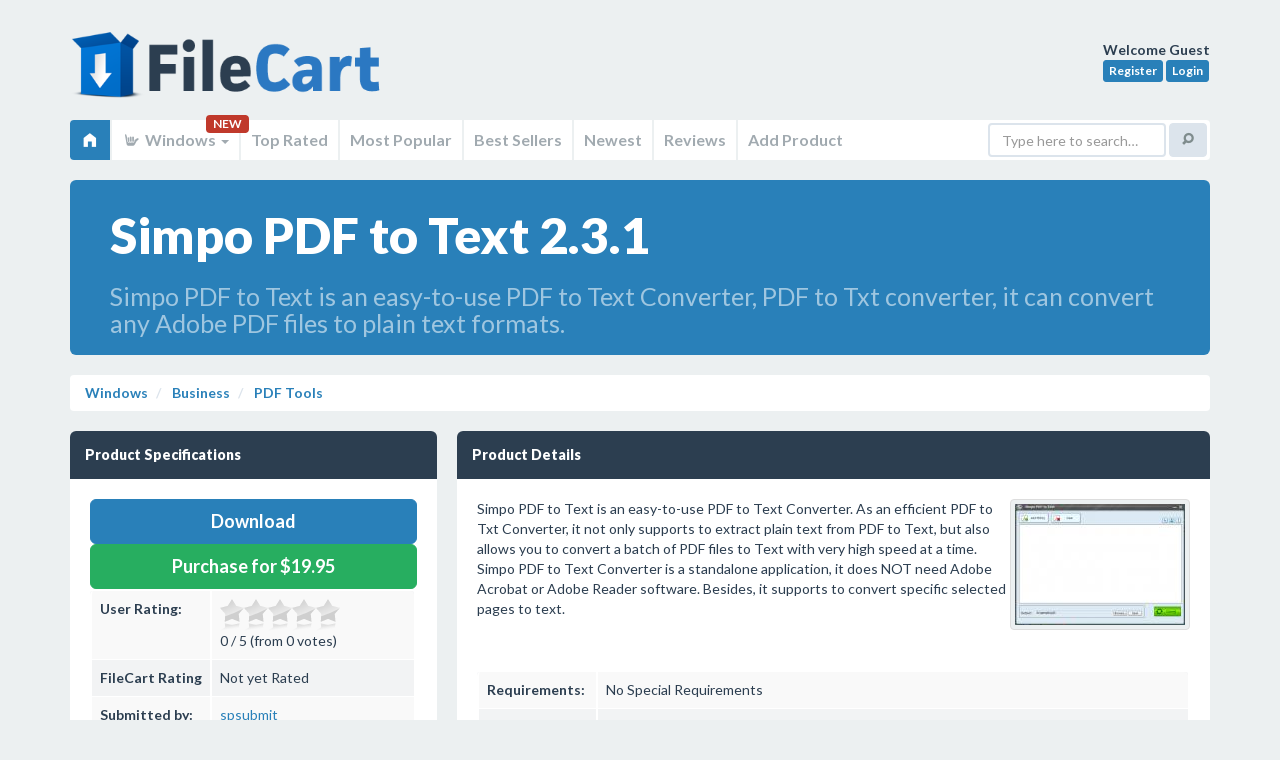

--- FILE ---
content_type: text/html; charset=UTF-8
request_url: https://filecart.com/get/simpo-pdf-to-text
body_size: 8637
content:
<!DOCTYPE html>
<html class="no-js" lang="en">
<head>
<script async src="https://www.googletagmanager.com/gtag/js?id=UA-150254320-3"></script>
<script>
  window.dataLayer = window.dataLayer || [];
  function gtag(){dataLayer.push(arguments);}
  gtag('js', new Date());
  gtag('config', 'UA-150254320-3');
</script>    

<meta http-equiv="Content-Type" content="text/html; charset=utf-8">
<meta http-equiv="X-UA-Compatible" content="IE=edge">
<meta name="wot-verification" content="822ab273d00586ea8695"/>
<title>Simpo PDF to Text 2.3.1 on FileCart</title>
<meta name="msvalidate.01" content="A3285BA973E98375723ED24499398713"/>
<base href="https://filecart.com/"/>
<meta name="robots" content="index, follow">
<meta name="viewport" content="width=device-width, initial-scale=1.0">
<meta name="apple-mobile-web-app-capable" content="yes">
<meta name="keywords" content="FileCart, Simpo PDF to Text 2.3.1, PDF Tools, PDF to Text converter, convert PDF to Text, PDF to Txt, PDF Converter" />
<meta name="description" content="FileCart - Simpo PDF to Text 2.3.1 in PDF Tools - Simpo PDF to Text is an easy-to-use PDF to Text Converter, PDF to Txt converter, it can convert any Adobe PDF files to plain text formats." />
<link rel='canonical' href='https://filecart.com/get/simpo-pdf-to-text' />


    <link rel='stylesheet' type='text/css' href='assets/css/plugins/lightbox/lightbox.css'>

<link rel="stylesheet" href="assets/css/sangoma-blue.css">
<script src="https://code.jquery.com/jquery-3.1.1.min.js"></script>
<script>window.jQuery || document.write('<script src="assets/js/libs/jquery.js"><\/script>')</script>
<script src="assets/js/libs/modernizr.js"></script>
<!--[if lt IE 9]>
<script src="assets/js/libs/respond.min.js"></script>
<script src="assets/js/libs/selectivizr.js"></script>
<![endif]-->
<script src="https://use.fontawesome.com/95603a9b1b.js"></script>
<script>
    $(document).ready(function () {
        $('[title]:not([data-toggle=popover])').tooltip();
        $("[data-toggle=popover]").popover({ trigger: 'hover' });
        $('.demoTabs a, .demoNavs a').click(function (e) {
            e.preventDefault();
            $(this).tab('show');
        });
    });
</script>

<script type="text/javascript">
    $(document).ready(function () {
        $(".stars").rating({
            php: 'ratingsystem/admin/php/manager.php',
            skin: 'ratingsystem/skins/star_gray.png|ratingsystem/skins/star_yellow.png|ratingsystem/skins/star_red.png',
            displaymode: false,
            stars: 5,
            step: 0.5,
            enable: true,
            textminvotes: '%r votes required',
            animate: true,
            debug: false
        });

        $('.top-stars').rating({
            skin: 'ratingsystem/skins/skin.png',
            step: 0.5,
            showtext: false,
            displaymode: true
        });

        $(".staff-stars").rating({
            php: '',
            skin: 'ratingsystem/skins/star_gray.png|ratingsystem/skins/star_yellow.png|ratingsystem/skins/star_red.png',
            displaymode: true,
            stars: 5,
            step: 0.5,
            textminvotes: '%r votes required',
            textmain: '%ms / %maxs (from FileCart staff)',
            animate: true,
            debug: false
        });
    });
</script>
<script src='https://www.google.com/recaptcha/api.js'></script>
</head>

<body>
<div id="wrapper">
<header id="header" class="container">
    <a href="/" class="logo">FileCart</a>

    <div class="user-profile">
        <strong>Welcome 
        Guest        </strong><br>

                    <a href="/register" class="btn btn-info btn-xs">Register</a>
            <a href="/login" class="btn btn-info btn-xs">Login</a>
            </div>

    <nav class="main-navigation navbar navbar-default" role="navigation">
        <div class="navbar-header">
            <button type="button" class="navbar-toggle" data-toggle="collapse" data-target=".main-navigation-collapse">
                <span class="elusive icon-home"></span> Home
            </button>
        </div>

        <div class="main-navigation-collapse collapse navbar-collapse">
            <ul class="nav navbar-nav">
                <li class="active">
                    <a href="/"><span class="elusive icon-home"></span></a>
                </li>

                
                <li class="dropdown">
                    <a href="#" class="dropdown-toggle" data-toggle="dropdown">
                        <span class="elusive icon-asl"></span> Windows <b class="caret"></b>
                    </a> <span class="badge">NEW</span>
                    <ul class="dropdown-menu">
                        <li><a href="/windows"><span class="fa fa-windows"></span> Windows</a></li>
                        <li><a href="/mac"><span class="fa fa-laptop"></span> Mac</a></li>
                        <li><a href="/web"><span class="fa fa-cloud"></span> Web</a></li>
                        <li><a href="/linux"><span class="fa fa-linux"></span> Linux</a></li>
                        <li><a href="/android"><span class="fa fa-android"></span> Android</a></li>
                        <li><a href="/ios"><span class="fa fa-apple"></span> iOS</a></li>
                    </ul>
                </li>

                <li><a href="/windows/top-rated"> Top Rated</a></li>
                <li><a href="/windows/popular"> Most Popular</a></li>
                <li><a href="/windows/best-sellers"> Best Sellers</a></li>
                <li><a href="/windows/new"> Newest</a></li>
                <li><a href="/windows/reviews"> Reviews</a></li>
                <li><a href="/submit"> Add Product</a></li>
            </ul>

            <form class="navbar-form navbar-right" role="search" action="/search">
                <div class="form-group">
                    <input type="text" name="q" class="form-control" placeholder="Type here to search&hellip;">
                </div>
                <button type="submit" class="btn btn-default"><span class="elusive icon-search"></span></button>
            </form>
        </div>
    </nav>
</header>



        <section itemscope itemtype="//schema.org/SoftwareApplication" class="container" role="main">
            <div class="row">
                <div class="col-sm-12">

                    <!-- Jumbotron -->
                    <div class="jumbotron blue">
                        <h1 style="font-size:50px">Simpo PDF to Text 2.3.1</h1>
                        <h2 style="font-size:25px;font-weight:normal">Simpo PDF to Text is an easy-to-use PDF to Text Converter, PDF to Txt converter, it can convert any Adobe PDF files to plain text formats.</h2>
                    </div>
                    <ul class="breadcrumb">
                        <li><a href="/windows">Windows</a></li>
                        <li><a href="/windows/business">
								Business                            </a></li>
                        <li><a href="/windows/business/pdf-tools">
                                <span itemprop="applicationCategory">PDF Tools</span>
                            </a></li>


                    </ul>
                </div>
            </div>

            

            <div class="row">


                <div class="col-md-4">


                    


                    <!-- Data block -->
                    <div class="dark data-block">
                        <header>
                            <h2>Product Specifications</h2>
                        </header>
                        <section>

                                                            <a href="/dl/46403" rel="nofollow" itemprop="downloadUrl" target="_blank"
                                   class="btn btn-lg btn-block btn-primary"> Download</a>


                                

                                                                    <div itemprop="offers" itemscope itemtype="https://schema.org/Offer">
                                        <meta itemprop="price" content="$19.95"/>
                                        <meta itemprop="priceCurrency" content="USD"/>
                                    </div>
                                                                
                                
                                    <a class="btn btn-block btn-lg btn-success" href="http://www.simpopdf.com/purchase/pdf-to-text.html>"
                                       target="_blank">Purchase for $19.95</a>

                                

                                                        <table class="table table-striped">
                                <tbody>
                                <tr>
                                    <td height=18><strong>User Rating:</strong></td>
                                    <td><div class="stars" data-id="46403" data-title="Simpo PDF to Text 2.3.1">

											<br />item has less then 1 vote
                                            </div></td>
                                </tr>
                                <tr>
                                    <td height=18><strong>FileCart Rating</strong></td>
                                    <td>
                                            
                                                                                                    Not yet Rated
                                                </td>
                                </tr>
                                <tr>
                                    <td height=18><strong>Submitted by: </strong></td>
                                    <td><a href="/user/spsubmit"><span itemprop="author"
                                                                                                       itemscope
                                                                                                       itemtype="https://schema.org/Person"><span
                                                        itemprop="name">spsubmit</span></span>
                                            </a></td>
                                </tr>
                                                                    <tr>
                                        <td height=18><strong>Homepage</strong></td>
                                        <td>                                                <a href="http://www.simpopdf.com/pdf-to-text.html" rel="nofollow">Visit Homepage</a>
                                            </td>
                                    </tr>
                                                                <tr>
                                    <td height=18><strong>License</strong></td>
                                    <td>Shareware</td>
                                </tr>
                                                                <tr>                                    <td height=18><strong>Price</strong></td>
                                    <td>$19.95</td>
                                </tr>
                                                                <tr>
                                    <td height=18><strong>Downloads</strong></td>
                                    <td colspan=2>953                                        </td>
                                </tr>
                                                                    <tr>
                                        <td height=18><strong>OS Support</strong></td>
                                        <td>
                                            <span itemprop="operatingSystem">Windows</span>
                                            Install and Uninstall</td>
                                    </tr>
                                                                                                    <tr>
                                        <td height=18><strong>File Name</strong></td>
                                        <td colspan=2>pdf2text_setup.exe</td>
                                    </tr>
                                                                                                    <tr>
                                        <td height=18><strong>File Size</strong></td>
                                        <td colspan=2>3.31                                            MB (
											3,389 KB                                            )
                                        </td>
                                    </tr>
                                                                <tr>
                                    <td height=18><strong>Published</strong></td>
                                    <td colspan=2>
                                        <meta itemprop="datePublished" content="Jun 13, 2010">
										Jun 13, 2010                                        (16 years ago)
                                    </td>
                                </tr>
                                <tr>
                                    <td height=18><strong>Updated</strong></td>
                                    <td colspan=2>Dec 14, 2013                                        (12 years ago)
                                    </td>
                                </tr>
                                </tbody>
                            </table>

                        </section>
                    </div>
                    <!-- /Data block -->


                    
                        <!-- Data block -->
<div class="dark data-block">
    <header>
        <h2>Follow Us!</h2>
        <ul class="data-header-actions">
            <li><a href="./advertise">Get Featured</a></li>
        </ul>
    </header>
    <section>
        Please like us on facebook!<br /><iframe src="https://www.facebook.com/plugins/like.php?href=https%3A%2F%2Ffacebook.com%2Ffilecart&width=200&layout=standard&action=like&size=large&show_faces=false&share=true&height=35&appId=239279889812179" width="250" height="35" style="border:none;overflow:hidden" scrolling="no" frameborder="0" allowTransparency="true" allow="encrypted-media"></iframe>
        <div style="clear:both"></div>
    </section>
</div>
<!-- /Data block -->
                    
                    
<!-- Data block -->
<div class="dark data-block">
    <header>
        <h2>Latest Searches</h2>
    </header>
    <section>
		Ntorq TVS STD Scooter <small style='float:right;font-size:.75em'>18 seconds ago</small><br>russell coffey musician <small style='float:right;font-size:.75em'>38 seconds ago</small><br>TP Link Tapo C530WS review sd card <small style='float:right;font-size:.75em'>59 seconds ago</small><br>regulations DBID <small style='float:right;font-size:.75em'>10 minutes ago</small><br>frp bypass software for honor free <small style='float:right;font-size:.75em'>12 minutes ago</small><br>18645165077 <small style='float:right;font-size:.75em'>15 minutes ago</small><br>add bt11 bt2 <small style='float:right;font-size:.75em'>15 minutes ago</small><br>ROBLOX CIT THE GRASS HACK <small style='float:right;font-size:.75em'>15 minutes ago</small><br>When conducting a camera survey preferably, the camera should face __________ to avoid glare from the sun. Option ANorthOption BSouthOption CEastOption DWest <small style='float:right;font-size:.75em'>22 minutes ago</small><br>vuqar mustafayev nazir <small style='float:right;font-size:.75em'>26 minutes ago</small><br>    </section>
</div>
<!-- /Data block -->

<!-- Data block -->
<div class="dark data-block">
    <header>
        <h2>Popular Searches</h2>
    </header>
    <section>
		Office Installer  1.28 Final <small style='float:right;font-size:.75em'>809 times</small><br>id cards <small style='float:right;font-size:.75em'>602 times</small><br>2025 <small style='float:right;font-size:.75em'>406 times</small><br>2024 <small style='float:right;font-size:.75em'>385 times</small><br>Softperfect <small style='float:right;font-size:.75em'>317 times</small><br>Database Workbench Pro <small style='float:right;font-size:.75em'>258 times</small><br>TeraByte Drive Image Backup and Restore <small style='float:right;font-size:.75em'>255 times</small><br>Elcomsoft Phone Breaker <small style='float:right;font-size:.75em'>251 times</small><br>Elcomsoft Phone Viewer <small style='float:right;font-size:.75em'>232 times</small><br>SAM Broadcaster Cloud <small style='float:right;font-size:.75em'>223 times</small><br>    </section>
</div>
<!-- /Data block -->
                </div>
                <!-- /.span4 -->

                <div class="col-md-8">


                    <!-- Data block -->
                    <div class="dark data-block">
                        <header>
                            <h2>Product Details</h2>
                            <ul class="data-header-actions">
                                                            </ul>
                        </header>
                        <section>

                            <div id="description">


                                
                                                                    <div style="float:right;">
                                        <a class="thumbnail" href="/images/screenshots/s/simpo-pdf-to-text.jpg" rel="lightbox"><img itemprop="screenshot" src="/images/screenshots/170/s/simpo-pdf-to-text.jpg" alt="" style="opacity: 1; "></a>
                                    </div>
                                
                                
								Simpo PDF to Text is an easy-to-use PDF to Text Converter. As an efficient PDF to Txt Converter, it not only supports to extract plain text from PDF to Text, but also allows you to convert a batch of PDF files to Text with very high speed at a time. Simpo PDF to Text Converter is a standalone application, it does NOT need Adobe Acrobat or Adobe Reader software. Besides, it supports to convert specific selected pages to text.

                                                                <div style="clear:both"></div>
                                <br/>
                                <table class="table table-striped">
                                    <tbody>
                                                                            <tr>
                                            <td nowrap width=100><strong>Requirements:</strong></td>
                                            <td itemprop="requirements">No Special Requirements</td>
                                        </tr>
                                                                                                                                                    <tr>
                                            <td nowrap><strong>Release Info:</strong></td>
                                            <td>Minor Update                                                on
												Oct 30, 2013</td>
                                        </tr>
                                                                                                                <tr>
                                            <td nowrap><strong>Release Notes:</strong></td>
                                            <td>1. Make it easier for users to register the program to full version.</td>
                                        </tr>
                                                                                                                <tr>
                                            <td nowrap><strong>Related Tags:</strong></td>
                                            <td><a href="/tag/PDF-to-Text-converter" rel="nofollow" class="label label-primary">PDF to Text converter</a> <a href="/tag/convert-PDF-to-Text" rel="nofollow" class="label label-primary">convert PDF to Text</a> <a href="/tag/PDF-to-Txt" rel="nofollow" class="label label-primary">PDF to Txt</a> <a href="/tag/PDF-Converter" rel="nofollow" class="label label-primary">PDF Converter</a> </td>
                                        </tr>
                                                                        </tbody>
                                </table>
                            </div>
                        </section>
                    </div>

                    <!-- Data block -->
                    <div class="dark data-block">
                        <header>
                            <h2>Reviews</h2>
                        </header>
                        <section>

                            
    
        
            <div class="alert alert-success">
                You must be logged in to write a review
            </div>

                                    <p class="lead">Reviews of Simpo PDF to Text 2.3.1</p>
You can be the first to write a review of Simpo PDF to Text!    </tbody>
</table>
                        </section>
                    </div>
                    <!-- /Data block -->


					
                        <!-- Data block -->
                        <div class="dark data-block">
                            <header>
                                <h2>Other products submitted by this publisher</h2>
                                <ul class="data-header-actions">
                                    <li><a href="/user/spsubmit" class="btn">Visit Publisher Profile</a></li>
                                </ul>
                            </header>
                            <section>
                                <p class="lead"></p>
                                
                <span><strong><a href="/get/simpo-pdf-converter-ultimate">Simpo PDF Converter Ultimate </a></strong></span>
                <p>Simpo PDF Converter Ultimate is an excellent PDF converter to convert PDF files to editable Microsoft Word, Excel and PowerPoint, Text, Html and images (JPEG, PNG, GIF, BMP and TIFF), while retaining original text and fonts, tables and hyperlinks.</p>
                <div class="clearfix"></div>

                
                <span><strong><a href="/get/simpo-pdf-creator-lite">Simpo PDF Creator Lite </a></strong></span>
                <p>Simpo PDF Creator Lite is a Free yet powerful PDF creator, with which you can easily create PDFs from any printable files. You can use PDF Creator Lite as a virtual printer in Word, Excel, Powerpoint or other Windows application.</p>
                <div class="clearfix"></div>

                
                <span><strong><a href="/get/simpo-pdf-creator-pro">Simpo PDF Creator Pro </a></strong></span>
                <p>Work as virtual printer to create high quality and Adobe Reader compatible PDF from printable files, like Office documents and images. Combine Word, Excel, PowerPoint, PDF and images (jpg, png, bmp, tiff and gif, etc.) to a single PDF.</p>
                <div class="clearfix"></div>

                
                <span><strong><a href="/get/simpo-pdf-password-remover">Simpo PDF Password Remover </a></strong></span>
                <p>Simpo PDF Password Remover makes it easy to remove PDF restrictions. You can remove both user and owner password security from PDF files. You can enter an old right password to remove user password correctly with legal right.</p>
                <div class="clearfix"></div>

                
                <span><strong><a href="/get/simpo-pdf-to-excel">Simpo PDF to Excel </a></strong></span>
                <p>Simpo PDF to Excel is the simplest PDF converter to convert pdf files to Excel spreadsheets.</p>
                <div class="clearfix"></div>

                                            </section>
                        </div>
                        <!-- /Data block -->
                    
                    <div class="row">
    <div class="col-sm-6">    <!-- Data block -->
        <div class="dark data-block">
            <header>
                <h2>Most Viewed Windows PDF Tools</h2>
            </header>
            <section>

                <a href="/get/pdf-to-excel-converter" data-toggle='popover' data-container='body' data-placement='left' title="PDF to Excel Converter" data-html='true' data-content="Converter pdf to excell documents<br><span style='color:#FFF'>78,954 Views</span>">PDF to Excel Converter 2.4</a><br><a href="/get/flippingbook-publisher" data-toggle='popover' data-container='body' data-placement='left' title="FlippingBook Publisher" data-html='true' data-content="FlippingBook Publisher - modern flip book maker for digital catalogs with page flip animation. Convert your PDF to flip book and create online documents for websites, as well as online HTML5 page flip publications for mobile devices (iOS, Android)<br><span style='color:#FFF'>41,939 Views</span>">FlippingBook Publisher 2.4.37</a><br><a href="/get/pdf-creator-for-windows-7" data-toggle='popover' data-container='body' data-placement='left' title="PDF Creator for Windows 7" data-html='true' data-content="PDF Creator installs as a virtual printer. You can print from virtually any Windows application to this PDF Creator printer, and get a press-ready, high quality, searchable, color PDF file. PDF Creator supports Font Embedding, Encryption, CMYK etc.<br><span style='color:#FFF'>17,866 Views</span>">PDF Creator for Windows 7 7.00</a><br><a href="/get/a-pdf-merger" data-toggle='popover' data-container='body' data-placement='left' title="A-PDF Merger" data-html='true' data-content="A-PDF Merger is an utility that lets you combine two or more image files or Acrobat PDF files into a single PDF document. Features include combining bookmarks, merge methods, changing properties and security settings of output PDF document etc.<br><span style='color:#FFF'>15,371 Views</span>">A-PDF Merger 6.9.4</a><br><a href="/get/excel-to-pdf-converter" data-toggle='popover' data-container='body' data-placement='left' title="Excel to PDF Converter" data-html='true' data-content="Excel to PDF Converter is a Excel Addin component/DLL that convert XLS to PDF, Excel  document  to PDF automatically.<br><span style='color:#FFF'>14,998 Views</span>">Excel to PDF Converter 5.0</a><br><a href="/get/ppt-to-pdf-converter" data-toggle='popover' data-container='body' data-placement='left' title="PPT to PDF Converter" data-html='true' data-content="PPT to PDF Converter is a PowerPoint Plugin that convert PPT to PDF, PowerPoint document  to PDF automatically.<br><span style='color:#FFF'>14,581 Views</span>">PPT to PDF Converter 5.0</a><br><a href="/get/a-pdf-split" data-toggle='popover' data-container='body' data-placement='left' title="A-PDF Split" data-html='true' data-content="A-PDF Split is a lightning-quick desktop utility program that lets you split any pdf file into smaller pdf files. It provides complete flexibility and user control in terms of how files are split and how the split output files are uniquely named.<br><span style='color:#FFF'>13,663 Views</span>">A-PDF Split 4.8.3</a><br><a href="/get/mgosoft-image-to-pdf-sdk" data-toggle='popover' data-container='body' data-placement='left' title="Mgosoft Image To PDF SDK" data-html='true' data-content="Batch convert most of popular image formats, e.g., TIF, TIFF, JPG, JPEG, GIF, PNG, BMP, PSD, WMF, EMF, PCX, PIC, etc into PDF documents consist of entire graphics, text and resolution without any misrepresentation in original format.<br><span style='color:#FFF'>13,507 Views</span>">Mgosoft Image To PDF SDK 8.8.0</a><br><a href="/get/mgosoft-jpeg-to-pdf-sdk" data-toggle='popover' data-container='body' data-placement='left' title="Mgosoft JPEG To PDF SDK" data-html='true' data-content="Batch convert JPEG, JPEG2000 formats into PDF documents consist of entire graphics, text and resolution without any misrepresentation in original format.<br><span style='color:#FFF'>13,362 Views</span>">Mgosoft JPEG To PDF SDK 8.8.0</a><br><a href="/get/simpo-pdf-to-word" data-toggle='popover' data-container='body' data-placement='left' title="Simpo PDF to Word" data-html='true' data-content="Simpo PDF to Word Converter makes it easy to reuse PDF contents, such as text, images and tables, by converting it to editable Microsoft Word. Users can convert a batch of encrypted PDFs to Word at a time and convert selected pages of a PDF document.<br><span style='color:#FFF'>13,247 Views</span>">Simpo PDF to Word 3.5.2</a><br>

            </section>
        </div>
        <!-- /Data block -->
    </div>
    <div class="col-sm-6">
        <!-- Data block -->
        <div class="dark data-block">
            <header>
                <h2>Most Downloaded Windows PDF Tools</h2>
            </header>
            <section>
                                    <a href="/get/pdf-to-excel-converter" data-toggle='popover' data-container='body' data-placement='left' title="PDF to Excel Converter" data-html='true' data-content="Converter pdf to excell documents<br><span style='color:#FFF'>0 Downloads</span>">PDF to Excel Converter 2.4</a><br><a href="/get/mgosoft-image-to-pdf-sdk" data-toggle='popover' data-container='body' data-placement='left' title="Mgosoft Image To PDF SDK" data-html='true' data-content="Batch convert most of popular image formats, e.g., TIF, TIFF, JPG, JPEG, GIF, PNG, BMP, PSD, WMF, EMF, PCX, PIC, etc into PDF documents consist of entire graphics, text and resolution without any misrepresentation in original format.<br><span style='color:#FFF'>0 Downloads</span>">Mgosoft Image To PDF SDK 8.8.0</a><br><a href="/get/mgosoft-tiff-to-pdf-sdk" data-toggle='popover' data-container='body' data-placement='left' title="Mgosoft TIFF To PDF SDK" data-html='true' data-content="Batch convert TIF, TIFF formats into PDF documents consist of entire graphics, text and resolution without any misrepresentation in original format.<br><span style='color:#FFF'>0 Downloads</span>">Mgosoft TIFF To PDF SDK 8.8.0</a><br><a href="/get/mgosoft-jpeg-to-pdf-sdk" data-toggle='popover' data-container='body' data-placement='left' title="Mgosoft JPEG To PDF SDK" data-html='true' data-content="Batch convert JPEG, JPEG2000 formats into PDF documents consist of entire graphics, text and resolution without any misrepresentation in original format.<br><span style='color:#FFF'>0 Downloads</span>">Mgosoft JPEG To PDF SDK 8.8.0</a><br><a href="/get/pdf-creator-for-windows-7" data-toggle='popover' data-container='body' data-placement='left' title="PDF Creator for Windows 7" data-html='true' data-content="PDF Creator installs as a virtual printer. You can print from virtually any Windows application to this PDF Creator printer, and get a press-ready, high quality, searchable, color PDF file. PDF Creator supports Font Embedding, Encryption, CMYK etc.<br><span style='color:#FFF'>0 Downloads</span>">PDF Creator for Windows 7 7.00</a><br><a href="/get/a-pdf-split" data-toggle='popover' data-container='body' data-placement='left' title="A-PDF Split" data-html='true' data-content="A-PDF Split is a lightning-quick desktop utility program that lets you split any pdf file into smaller pdf files. It provides complete flexibility and user control in terms of how files are split and how the split output files are uniquely named.<br><span style='color:#FFF'>0 Downloads</span>">A-PDF Split 4.8.3</a><br><a href="/get/a-pdf-merger" data-toggle='popover' data-container='body' data-placement='left' title="A-PDF Merger" data-html='true' data-content="A-PDF Merger is an utility that lets you combine two or more image files or Acrobat PDF files into a single PDF document. Features include combining bookmarks, merge methods, changing properties and security settings of output PDF document etc.<br><span style='color:#FFF'>0 Downloads</span>">A-PDF Merger 6.9.4</a><br><a href="/get/a-pdf-ppt2pdf" data-toggle='popover' data-container='body' data-placement='left' title="A-PDF PPT2PDF" data-html='true' data-content="A-PDF PPT2PDF is a software utility program that converts PowerPoint files into .pdf files which are compatible with Adobe Acrobat Reader Version 5 and above.<br><span style='color:#FFF'>0 Downloads</span>">A-PDF PPT2PDF 1.0.0</a><br><a href="/get/a-pdf-text-extractor" data-toggle='popover' data-container='body' data-placement='left' title="A-PDF Text Extractor" data-html='true' data-content="A-PDF Text Extractor is an utility designed to extract text from Adobe PDF files. There are three mode of output text: In PDF Order, Smart Rearrange and With Position. The program is a standalone application. No Adobe Acrobat needed.<br><span style='color:#FFF'>0 Downloads</span>">A-PDF Text Extractor 1.3.0</a><br><a href="/get/flippingbook-publisher" data-toggle='popover' data-container='body' data-placement='left' title="FlippingBook Publisher" data-html='true' data-content="FlippingBook Publisher - modern flip book maker for digital catalogs with page flip animation. Convert your PDF to flip book and create online documents for websites, as well as online HTML5 page flip publications for mobile devices (iOS, Android)<br><span style='color:#FFF'>0 Downloads</span>">FlippingBook Publisher 2.4.37</a><br>            </section>
        </div>
        <!-- /Data block -->
    </div>
</div>
                </div>
                

            </div>
            <!-- /.row -->
            </div>
            <!-- /.container -->
            </div>
            <!-- /#content -->

        </section>
                <div class="modal fade hide" id="download">
            <div class="modal-header">
                <button type="button" class="close" data-dismiss="modal">&times;</button>
                <h3>Download
					Simpo PDF to Text					2.3.1                </h3>
            </div>
            <div class="modal-body">
                <!-- Data block -->
<div class="dark data-block">
    <header>
        <h2>Follow Us!</h2>
        <ul class="data-header-actions">
            <li><a href="./advertise">Get Featured</a></li>
        </ul>
    </header>
    <section>
        Please like us on facebook!<br /><iframe src="https://www.facebook.com/plugins/like.php?href=https%3A%2F%2Ffacebook.com%2Ffilecart&width=200&layout=standard&action=like&size=large&show_faces=false&share=true&height=35&appId=239279889812179" width="250" height="35" style="border:none;overflow:hidden" scrolling="no" frameborder="0" allowTransparency="true" allow="encrypted-media"></iframe>
        <div style="clear:both"></div>
    </section>
</div>
<!-- /Data block -->            </div>
            <div class="modal-footer"><a href="/get/simpo-pdf-to-text" class="btn btn-primary">Continue with Download</a> <a
                        href="#" class="btn" data-dismiss="modal">Close Window</a></div>
        </div>
		</div>

<!-- Main page footer -->
<footer id="footer">
    <div class="container">

        <!-- Footer info -->
        <p>&copy; 2026 <a href="https://www.transitnetwork.ca" target="_blank">Transit Network</a> - All
            Rights Reserved</p>

        <!-- Footer nav -->
        <ul>
            <li><a href="./terms-of-service">TOS</a></li>
            <li><a href="./privacy-policy">Privacy</a></li>
            <li><a href="./contact">Contact</a></li>
            <li><a href="./advertise">Advertise</a></li>
        </ul>
        <!-- /Footer nav -->

        <!-- Footer back to top -->
        <a href="#top" class="btn btn-back-to-top" title="Back to top"><span class="elusive icon-arrow-up"></span></a>

    </div>
</footer>
<!-- /Main page footer -->


<!-- Bootstrap scripts -->
<script src="assets/js/bootstrap/bootstrap.min.js"></script>


    <script type="text/javascript" src="ratingsystem/js/jquery.5stars.min.js"></script>

    <script src="assets/js/plugins/lightbox/lightbox-2.6.min.js"></script>

<script src="/assets/js/plugins/dataTables/jquery.datatables.min.js"></script>



<script>

    /* Default class modification */
    $.extend( $.fn.dataTableExt.oStdClasses, {
        "sWrapper": "dataTables_wrapper form-inline"
    } );

    /* API method to get paging information */
    $.fn.dataTableExt.oApi.fnPagingInfo = function ( oSettings )
    {
        return {
            "iStart":         oSettings._iDisplayStart,
            "iEnd":           oSettings.fnDisplayEnd(),
            "iLength":        oSettings._iDisplayLength,
            "iTotal":         oSettings.fnRecordsTotal(),
            "iFilteredTotal": oSettings.fnRecordsDisplay(),
            "iPage":          Math.ceil( oSettings._iDisplayStart / oSettings._iDisplayLength ),
            "iTotalPages":    Math.ceil( oSettings.fnRecordsDisplay() / oSettings._iDisplayLength )
        };
    }

    /* Sangoma style pagination control */
    $.extend( $.fn.dataTableExt.oPagination, {
        "sangoma": {
            "fnInit": function( oSettings, nPaging, fnDraw ) {
                var oLang = oSettings.oLanguage.oPaginate;
                var fnClickHandler = function ( e ) {
                    e.preventDefault();
                    if ( oSettings.oApi._fnPageChange(oSettings, e.data.action) ) {
                        fnDraw( oSettings );
                    }
                };

                $(nPaging).addClass('pagination-right').append(
                    '<ul class="pagination">'+
                    '<li class="prev disabled"><a href="#">&larr; '+oLang.sPrevious+'</a></li>'+
                    '<li class="next disabled"><a href="#">'+oLang.sNext+' &rarr; </a></li>'+
                    '</ul>'
                );
                var els = $('a', nPaging);
                $(els[0]).bind( 'click.DT', { action: "previous" }, fnClickHandler );
                $(els[1]).bind( 'click.DT', { action: "next" }, fnClickHandler );
            },

            "fnUpdate": function ( oSettings, fnDraw ) {
                var iListLength = 5;
                var oPaging = oSettings.oInstance.fnPagingInfo();
                var an = oSettings.aanFeatures.p;
                var i, j, sClass, iStart, iEnd, iHalf=Math.floor(iListLength/2);

                if ( oPaging.iTotalPages < iListLength) {
                    iStart = 1;
                    iEnd = oPaging.iTotalPages;
                }
                else if ( oPaging.iPage <= iHalf ) {
                    iStart = 1;
                    iEnd = iListLength;
                } else if ( oPaging.iPage >= (oPaging.iTotalPages-iHalf) ) {
                    iStart = oPaging.iTotalPages - iListLength + 1;
                    iEnd = oPaging.iTotalPages;
                } else {
                    iStart = oPaging.iPage - iHalf + 1;
                    iEnd = iStart + iListLength - 1;
                }

                for ( i=0, iLen=an.length ; i<iLen ; i++ ) {
                    // Remove the middle elements
                    $('li:gt(0)', an[i]).filter(':not(:last)').remove();

                    // Add the new list items and their event handlers
                    for ( j=iStart ; j<=iEnd ; j++ ) {
                        sClass = (j==oPaging.iPage+1) ? 'class="active"' : '';
                        $('<li '+sClass+'><a href="#">'+j+'</a></li>')
                            .insertBefore( $('li:last', an[i])[0] )
                            .bind('click', function (e) {
                                e.preventDefault();
                                oSettings._iDisplayStart = (parseInt($('a', this).text(),10)-1) * oPaging.iLength;
                                fnDraw( oSettings );
                            } );
                    }

                    // Add / remove disabled classes from the static elements
                    if ( oPaging.iPage === 0 ) {
                        $('li:first', an[i]).addClass('disabled');
                    } else {
                        $('li:first', an[i]).removeClass('disabled');
                    }

                    if ( oPaging.iPage === oPaging.iTotalPages-1 || oPaging.iTotalPages === 0 ) {
                        $('li:last', an[i]).addClass('disabled');
                    } else {
                        $('li:last', an[i]).removeClass('disabled');
                    }
                }
            }
        }
    });

    /* Table #example */
    $(document).ready(function() {
        $('.datatable').dataTable( {
            "sDom": "<'row'<'col-xs-6'l><'col-xs-6'f>r>t<'row'<'col-xs-6'i><'col-xs-6'p>>",
            "sPaginationType": "sangoma",
            "oLanguage": {
                "sLengthMenu": "_MENU_ records per page"
            }
        });
    });

</script>

<script src="https://code.highcharts.com/highcharts.js"></script>

</body>
</html>